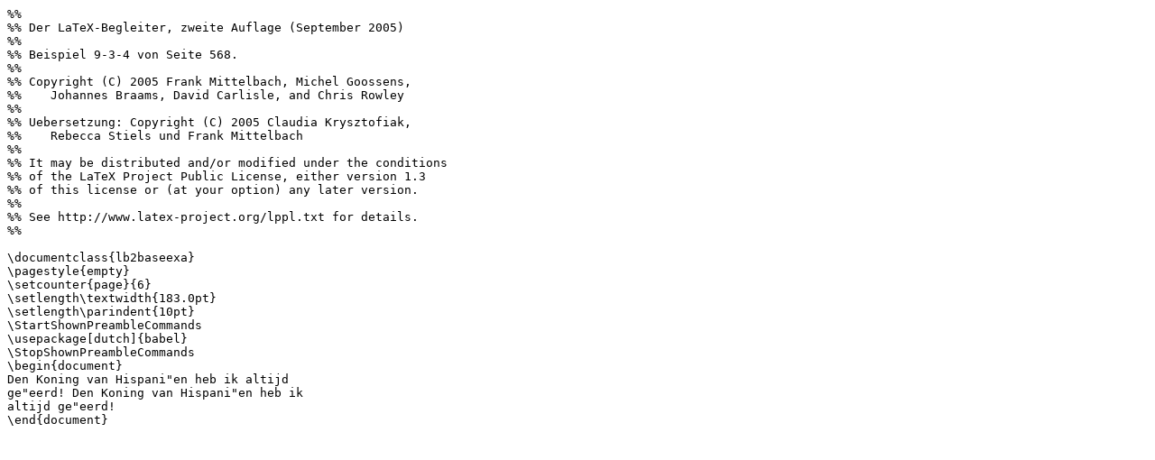

--- FILE ---
content_type: text/plain; charset=UTF-8
request_url: https://ctan.math.utah.edu/ctan/tex-archive/info/examples/lb2/9-3-4.ltx
body_size: 894
content:
%%
%% Der LaTeX-Begleiter, zweite Auflage (September 2005)
%%
%% Beispiel 9-3-4 von Seite 568.
%%
%% Copyright (C) 2005 Frank Mittelbach, Michel Goossens,
%%    Johannes Braams, David Carlisle, and Chris Rowley
%%
%% Uebersetzung: Copyright (C) 2005 Claudia Krysztofiak,
%%    Rebecca Stiels und Frank Mittelbach
%%
%% It may be distributed and/or modified under the conditions
%% of the LaTeX Project Public License, either version 1.3
%% of this license or (at your option) any later version.
%%
%% See http://www.latex-project.org/lppl.txt for details.
%%

\documentclass{lb2baseexa}
\pagestyle{empty}
\setcounter{page}{6}
\setlength\textwidth{183.0pt}
\setlength\parindent{10pt}
\StartShownPreambleCommands
\usepackage[dutch]{babel}
\StopShownPreambleCommands
\begin{document}
Den Koning van Hispani"en heb ik altijd
ge"eerd! Den Koning van Hispani"en heb ik
altijd ge"eerd!
\end{document}
